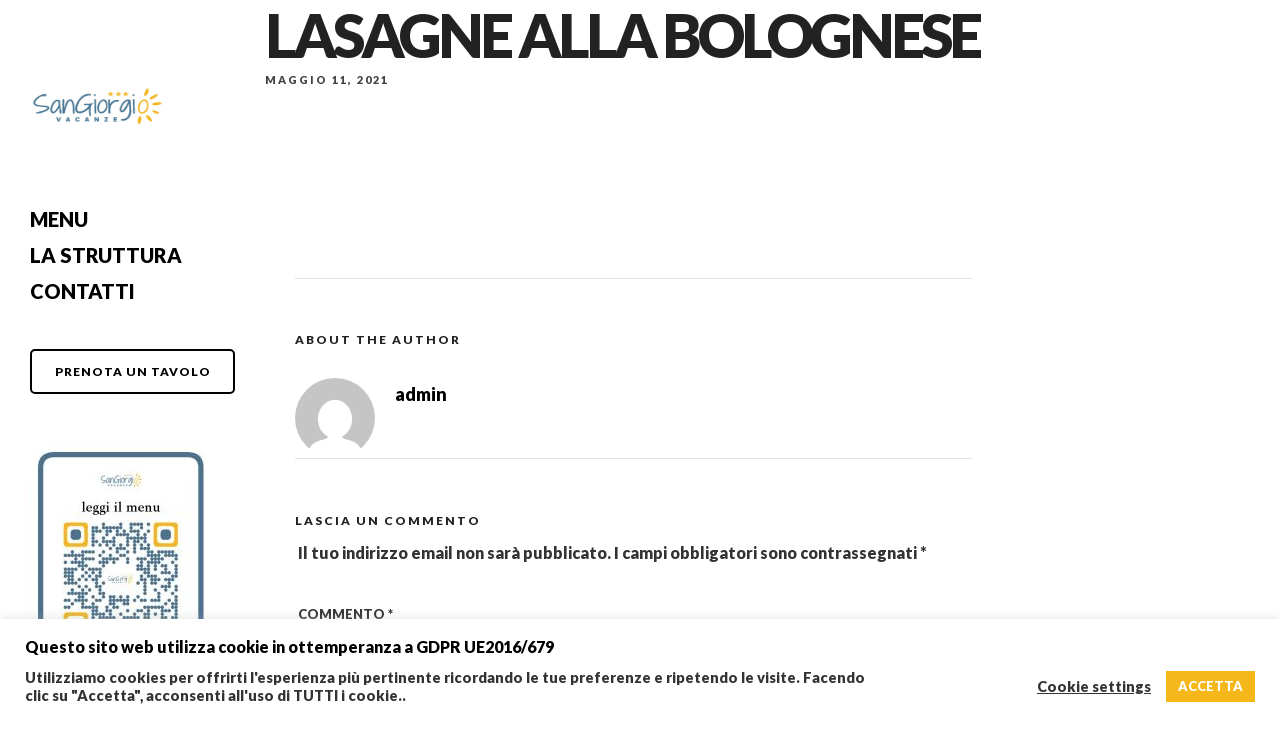

--- FILE ---
content_type: text/css
request_url: https://ristosangiorgio.it/wp-content/uploads/so-css/so-css-grandrestaurant.css
body_size: 22
content:
.mobile_main_nav li a:hover {
  color: #ffbf2a;
}

..mobile_main_nav li a:active {
  color: #ffbf2a;
}


.widgettitle {
  color: #ffbf2a;
}

.logo_wrapper img {
  width: 252px;
  height: 110px;
}

--- FILE ---
content_type: text/css
request_url: https://ristosangiorgio.it/wp-content/uploads/elementor/css/post-4045.css
body_size: 101
content:
.elementor-4045 .elementor-element.elementor-element-47841d4{font-size:11px;color:#000000;}.elementor-4045 .elementor-element.elementor-element-c2eb0a6:not(.elementor-motion-effects-element-type-background), .elementor-4045 .elementor-element.elementor-element-c2eb0a6 > .elementor-motion-effects-container > .elementor-motion-effects-layer{background-color:#E7E7E7;}.elementor-4045 .elementor-element.elementor-element-c2eb0a6{transition:background 0.3s, border 0.3s, border-radius 0.3s, box-shadow 0.3s;}.elementor-4045 .elementor-element.elementor-element-c2eb0a6 > .elementor-background-overlay{transition:background 0.3s, border-radius 0.3s, opacity 0.3s;}.elementor-4045 .elementor-element.elementor-element-9705706{color:#4A7A9B;}

--- FILE ---
content_type: image/svg+xml
request_url: https://cdn.jsdelivr.net/gh/stefaner1/free-online-translator/img/english.svg
body_size: 630
content:
<svg xmlns="http://www.w3.org/2000/svg" version="1.1" xmlns:xlink="http://www.w3.org/1999/xlink" xmlns:svgjs="http://svgjs.com/svgjs" width="512" height="512" x="0" y="0" viewBox="0 0 512 512" style="enable-background:new 0 0 512 512" xml:space="preserve" class=""><g>
<path xmlns="http://www.w3.org/2000/svg" style="" d="M400,512H112C50.144,512,0,461.856,0,400V112C0,50.144,50.144,0,112,0h288  c61.856,0,112,50.144,112,112v288C512,461.856,461.856,512,400,512z" fill="#41479b" data-original="#41479b" class=""></path>
<g xmlns="http://www.w3.org/2000/svg">
	<path style="" d="M512,399.989v-24.587l-79.419-52.033H512v-26.948H296.421V512h26.947V348.46L494.3,460.45   c6.054-9.425,10.728-19.82,13.75-30.896" fill="#f5f5f5" data-original="#f5f5f5" class=""></path>
	<path style="" d="M7.531,440.443c2.728,7.04,6.142,13.738,10.168,20.007l170.932-111.99V512h26.947V296.421H0v26.948   h79.419L0,375.402V400c0,4.306,0.252,8.553,0.725,12.733" fill="#f5f5f5" data-original="#f5f5f5" class=""></path>
	<path style="" d="M0,115.807v20.791l79.419,52.034H0v26.947h215.579V0h-26.947v163.54L17.699,51.55   C11.056,61.893,6.073,73.402,3.114,85.7" fill="#f5f5f5" data-original="#f5f5f5" class=""></path>
	<path style="" d="M504.321,71.169c-2.702-6.899-6.068-13.466-10.021-19.62L323.368,163.54V0h-26.947v215.579H512   v-26.947h-79.419L512,136.598V112c0-4.46-0.269-8.858-0.776-13.182" fill="#f5f5f5" data-original="#f5f5f5" class=""></path>
</g>
<g xmlns="http://www.w3.org/2000/svg">
	<polygon style="" points="296.421,0 215.579,0 215.579,215.579 0,215.579 0,296.421 215.579,296.421 215.579,512    296.421,512 296.421,296.421 512,296.421 512,215.579 296.421,215.579  " fill="#ff4b55" data-original="#ff4b55" class=""></polygon>
	<path style="" d="M138.395,323.369L0.725,412.733c1.094,9.663,3.414,18.953,6.807,27.71l180.359-117.075h-49.496   L138.395,323.369L138.395,323.369z" fill="#ff4b55" data-original="#ff4b55" class=""></path>
	<path style="" d="M344.465,323.369l163.586,106.186C510.62,420.138,512,410.231,512,400v-0.011l-118.039-76.621   L344.465,323.369L344.465,323.369z" fill="#ff4b55" data-original="#ff4b55" class=""></path>
	<path style="" d="M161.684,188.632L3.114,85.7C1.083,94.136,0,102.941,0,112v3.807l112.188,72.825L161.684,188.632   L161.684,188.632z" fill="#ff4b55" data-original="#ff4b55" class=""></path>
	<path style="" d="M372.863,188.632l138.36-89.814c-1.131-9.644-3.481-18.914-6.902-27.648L323.368,188.632H372.863z" fill="#ff4b55" data-original="#ff4b55" class=""></path>
</g>
<g xmlns="http://www.w3.org/2000/svg">
</g>
<g xmlns="http://www.w3.org/2000/svg">
</g>
<g xmlns="http://www.w3.org/2000/svg">
</g>
<g xmlns="http://www.w3.org/2000/svg">
</g>
<g xmlns="http://www.w3.org/2000/svg">
</g>
<g xmlns="http://www.w3.org/2000/svg">
</g>
<g xmlns="http://www.w3.org/2000/svg">
</g>
<g xmlns="http://www.w3.org/2000/svg">
</g>
<g xmlns="http://www.w3.org/2000/svg">
</g>
<g xmlns="http://www.w3.org/2000/svg">
</g>
<g xmlns="http://www.w3.org/2000/svg">
</g>
<g xmlns="http://www.w3.org/2000/svg">
</g>
<g xmlns="http://www.w3.org/2000/svg">
</g>
<g xmlns="http://www.w3.org/2000/svg">
</g>
<g xmlns="http://www.w3.org/2000/svg">
</g>
</g></svg>